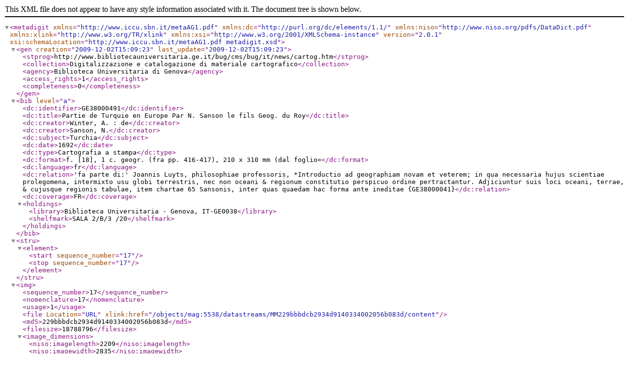

--- FILE ---
content_type: text/xml
request_url: https://bibliotecadigitale.regione.liguria.it/fedora/objects/mag:5555/datastreams/MMexport_OPAC/content
body_size: 1716
content:

<metadigit xmlns="http://www.iccu.sbn.it/metaAG1.pdf" xmlns:dc="http://purl.org/dc/elements/1.1/" xmlns:niso="http://www.niso.org/pdfs/DataDict.pdf" xmlns:xlink="http://www.w3.org/TR/xlink" xmlns:xsi="http://www.w3.org/2001/XMLSchema-instance" version="2.0.1" xsi:schemaLocation="http://www.iccu.sbn.it/metaAG1.pdf metadigit.xsd">
  <gen creation="2009-12-02T15:09:23" last_update="2009-12-02T15:09:23">
    <stprog>http://www.bibliotecauniversitaria.ge.it/bug/cms/bug/it/news/cartog.htm</stprog>
    <collection>Digitalizzazione e catalogazione di materiale cartografico</collection>
    <agency>Biblioteca Universitaria di Genova</agency>
    <access_rights>1</access_rights>
    <completeness>0</completeness>
  </gen>
  <bib level="a">
    <dc:identifier>GE38000491</dc:identifier>
    <dc:title>Partie de Turquie en Europe Par N. Sanson le fils Geog. du Roy</dc:title>
    <dc:creator>Winter, A. : de</dc:creator>
    <dc:creator>Sanson, N.</dc:creator>
    <dc:subject>Turchia</dc:subject>
    <dc:date>1692</dc:date>
    <dc:type>Cartografia a stampa</dc:type>
    <dc:format>f. [18], 1 c. geogr. (fra pp. 416-417), 210 x 310 mm (dal foglio=</dc:format>
    <dc:language>fr</dc:language>
    <dc:relation>&apos;fa parte di:&apos; Joannis Luyts, philosophiae professoris, *Introductio ad geographiam novam et veterem; in qua necessaria hujus scientiae prolegomena, intermixto usu globi terrestris, nec non oceani &amp; regionum constitutio perspicuo ordine pertractantur. Adjiciuntur suis loci oceani, terrae, &amp; cujusque regionis tabulae, item chartae 65 Sansonis, inter quas quaedam hac forma ante ineditae {GE38000041}</dc:relation>
    <dc:coverage>FR</dc:coverage>
    <holdings>
      <library>Biblioteca Universitaria - Genova, IT-GE0038</library>
      <shelfmark>SALA 2/B/3 /20</shelfmark>
    </holdings>
  </bib>
  <stru>
    <element>
      <start sequence_number="17"></start>
      <stop sequence_number="17"></stop>
    </element>
  </stru>
  <img>
    <sequence_number>17</sequence_number>
    <nomenclature>17</nomenclature>
    <usage>1</usage>
    <file Location="URL" xlink:href="/objects/mag:5538/datastreams/MM229bbbdcb2934d9140334002056b083d/content"></file>
    <md5>229bbbdcb2934d9140334002056b083d</md5>
    <filesize>18788796</filesize>
    <image_dimensions>
      <niso:imagelength>2209</niso:imagelength>
      <niso:imagewidth>2835</niso:imagewidth>
    </image_dimensions>
    <image_metrics>
      <niso:samplingfrequencyunit>2</niso:samplingfrequencyunit>
      <niso:samplingfrequencyplane>2</niso:samplingfrequencyplane>
      <niso:photometricinterpretation>RGB</niso:photometricinterpretation>
      <niso:bitpersample>8,8,8</niso:bitpersample>
    </image_metrics>
    <ppi>300</ppi>
    <format>
      <niso:name>TIF</niso:name>
      <niso:mime>image/tiff</niso:mime>
      <niso:compression>Uncompressed</niso:compression>
    </format>
    <scanning>
      <niso:scanningsystem>
        <niso:scanner_manufacturer>Lumiere Technology - www.lumiere-technology.com</niso:scanner_manufacturer>
        <niso:scanner_model>Jumboscan</niso:scanner_model>
        <niso:capture_software>Jumboscan Photoshop Plug-in</niso:capture_software>
      </niso:scanningsystem>
    </scanning>
    <datetimecreated>2003-07-07T15:41:50</datetimecreated>
    <altimg>
      <usage>2</usage>
      <file Location="URL" xlink:href="/objects/mag:5538/datastreams/MM7cc25420a69ad5de6601dac71143d461/content"></file>
      <md5>7cc25420a69ad5de6601dac71143d461</md5>
      <filesize>301735</filesize>
      <image_dimensions>
        <niso:imagelength>1105</niso:imagelength>
        <niso:imagewidth>1418</niso:imagewidth>
      </image_dimensions>
      <ppi>150</ppi>
      <format>
        <niso:name>JPG</niso:name>
        <niso:mime>image/jpeg</niso:mime>
      </format>
      <datetimecreated>2009-10-07T16:24:11</datetimecreated>
    </altimg>
    <altimg>
      <usage>3</usage>
      <file Location="URL" xlink:href="/objects/mag:5538/datastreams/MM447382434f55bc558418cae132953516/content"></file>
      <md5>447382434f55bc558418cae132953516</md5>      
<filesize>166388</filesize>
      <image_dimensions>
        <niso:imagelength>729</niso:imagelength>
        <niso:imagewidth>936</niso:imagewidth>
      </image_dimensions>
      <ppi>100</ppi>
      <format>
        <niso:name>JPG</niso:name>
        <niso:mime>image/jpeg</niso:mime>
      </format>
      <datetimecreated>2009-10-08T08:24:53</datetimecreated>
    </altimg>
  </img>
</metadigit>
